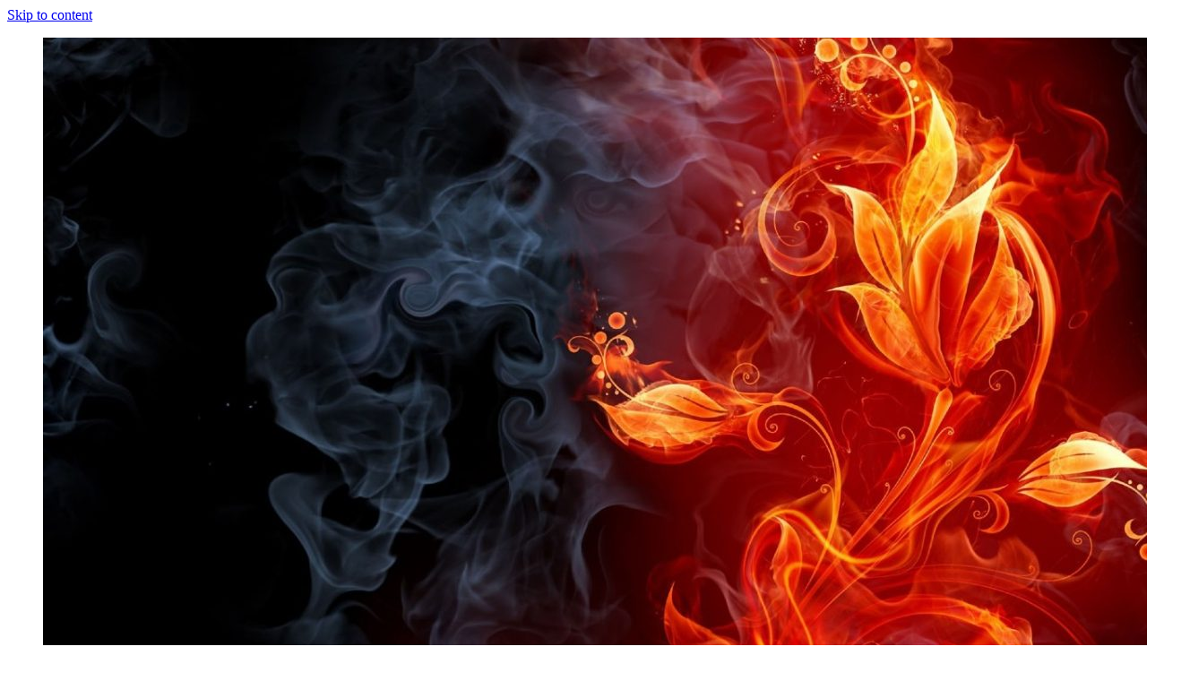

--- FILE ---
content_type: text/html; charset=UTF-8
request_url: http://og-ni.ru/chto-takoe-faer-shou/
body_size: 41557
content:
<!DOCTYPE html>
<html lang="ru-RU">
<head>
<meta charset="UTF-8">
<meta name="viewport" content="width=device-width, initial-scale=1">
<link rel="profile" href="http://gmpg.org/xfn/11">
<link rel="pingback" href="http://og-ni.ru/xmlrpc.php">
<title>Что такое фаер-шоу? &#8212; og-ni.ru</title>
<link rel='dns-prefetch' href='//s.w.org' />
<link rel="alternate" type="application/rss+xml" title="og-ni.ru &raquo; Лента" href="http://og-ni.ru/feed/" />
<link rel="alternate" type="application/rss+xml" title="og-ni.ru &raquo; Лента комментариев" href="http://og-ni.ru/comments/feed/" />
		<script type="text/javascript">
			window._wpemojiSettings = {"baseUrl":"https:\/\/s.w.org\/images\/core\/emoji\/11\/72x72\/","ext":".png","svgUrl":"https:\/\/s.w.org\/images\/core\/emoji\/11\/svg\/","svgExt":".svg","source":{"concatemoji":"http:\/\/og-ni.ru\/wp-includes\/js\/wp-emoji-release.min.js?ver=4.9.26"}};
			!function(e,a,t){var n,r,o,i=a.createElement("canvas"),p=i.getContext&&i.getContext("2d");function s(e,t){var a=String.fromCharCode;p.clearRect(0,0,i.width,i.height),p.fillText(a.apply(this,e),0,0);e=i.toDataURL();return p.clearRect(0,0,i.width,i.height),p.fillText(a.apply(this,t),0,0),e===i.toDataURL()}function c(e){var t=a.createElement("script");t.src=e,t.defer=t.type="text/javascript",a.getElementsByTagName("head")[0].appendChild(t)}for(o=Array("flag","emoji"),t.supports={everything:!0,everythingExceptFlag:!0},r=0;r<o.length;r++)t.supports[o[r]]=function(e){if(!p||!p.fillText)return!1;switch(p.textBaseline="top",p.font="600 32px Arial",e){case"flag":return s([55356,56826,55356,56819],[55356,56826,8203,55356,56819])?!1:!s([55356,57332,56128,56423,56128,56418,56128,56421,56128,56430,56128,56423,56128,56447],[55356,57332,8203,56128,56423,8203,56128,56418,8203,56128,56421,8203,56128,56430,8203,56128,56423,8203,56128,56447]);case"emoji":return!s([55358,56760,9792,65039],[55358,56760,8203,9792,65039])}return!1}(o[r]),t.supports.everything=t.supports.everything&&t.supports[o[r]],"flag"!==o[r]&&(t.supports.everythingExceptFlag=t.supports.everythingExceptFlag&&t.supports[o[r]]);t.supports.everythingExceptFlag=t.supports.everythingExceptFlag&&!t.supports.flag,t.DOMReady=!1,t.readyCallback=function(){t.DOMReady=!0},t.supports.everything||(n=function(){t.readyCallback()},a.addEventListener?(a.addEventListener("DOMContentLoaded",n,!1),e.addEventListener("load",n,!1)):(e.attachEvent("onload",n),a.attachEvent("onreadystatechange",function(){"complete"===a.readyState&&t.readyCallback()})),(n=t.source||{}).concatemoji?c(n.concatemoji):n.wpemoji&&n.twemoji&&(c(n.twemoji),c(n.wpemoji)))}(window,document,window._wpemojiSettings);
		</script>
		<style type="text/css">
img.wp-smiley,
img.emoji {
	display: inline !important;
	border: none !important;
	box-shadow: none !important;
	height: 1em !important;
	width: 1em !important;
	margin: 0 .07em !important;
	vertical-align: -0.1em !important;
	background: none !important;
	padding: 0 !important;
}
</style>
<link rel='stylesheet' id='yarppWidgetCss-css'  href='http://og-ni.ru/wp-content/plugins/yet-another-related-posts-plugin/style/widget.css?ver=4.9.26' type='text/css' media='all' />
<link rel='stylesheet' id='bg-photo-frame-style-css'  href='http://og-ni.ru/wp-content/themes/bg-photo-frame/style.css?ver=4.9.26' type='text/css' media='all' />
<link rel='stylesheet' id='bootstrap-css'  href='http://og-ni.ru/wp-content/themes/bg-photo-frame/custom/css/bootstrap.min.css?ver=4.9.26' type='text/css' media='all' />
<link rel='stylesheet' id='bg-photo-frame-custom-style-css'  href='http://og-ni.ru/wp-content/themes/bg-photo-frame/custom/css/bg-photo-frame-style.css?ver=4.9.26' type='text/css' media='all' />
<link rel='stylesheet' id='bg-photo-frame-custom-style-sp-css'  href='http://og-ni.ru/wp-content/themes/bg-photo-frame/custom/css/bg-photo-frame-style-sp.css?ver=4.9.26' type='text/css' media='all' />
<link rel='stylesheet' id='bg-photo-frame-custom-style-dark-css'  href='http://og-ni.ru/wp-content/themes/bg-photo-frame/custom/css/bg-photo-frame-style-dark.css?ver=4.9.26' type='text/css' media='all' />
<link rel='stylesheet' id='jquery-bgPhotoFrame-css-css'  href='http://og-ni.ru/wp-content/themes/bg-photo-frame/custom/css/jquery.bgPhotoFrame.min.css?ver=4.9.26' type='text/css' media='all' />
<script type='text/javascript' src='http://og-ni.ru/wp-includes/js/jquery/jquery.js?ver=1.12.4'></script>
<script type='text/javascript' src='http://og-ni.ru/wp-includes/js/jquery/jquery-migrate.min.js?ver=1.4.1'></script>
<link rel='https://api.w.org/' href='http://og-ni.ru/wp-json/' />
<link rel="EditURI" type="application/rsd+xml" title="RSD" href="http://og-ni.ru/xmlrpc.php?rsd" />
<link rel="wlwmanifest" type="application/wlwmanifest+xml" href="http://og-ni.ru/wp-includes/wlwmanifest.xml" /> 
<link rel='prev' title='Темы статей' href='http://og-ni.ru/temy-statej/' />
<link rel='next' title='НаПОИть себя огнем: как в Екатеринбурге научиться укрощать пламя' href='http://og-ni.ru/napoit-sebya-ognem-kak-v-ekaterinburge-nauchitsya-ukroshhat-plamya/' />
<meta name="generator" content="WordPress 4.9.26" />
<link rel="canonical" href="http://og-ni.ru/chto-takoe-faer-shou/" />
<link rel='shortlink' href='http://og-ni.ru/?p=16' />
<link rel="alternate" type="application/json+oembed" href="http://og-ni.ru/wp-json/oembed/1.0/embed?url=http%3A%2F%2Fog-ni.ru%2Fchto-takoe-faer-shou%2F" />
<link rel="alternate" type="text/xml+oembed" href="http://og-ni.ru/wp-json/oembed/1.0/embed?url=http%3A%2F%2Fog-ni.ru%2Fchto-takoe-faer-shou%2F&#038;format=xml" />
		<style type="text/css">.recentcomments a{display:inline !important;padding:0 !important;margin:0 !important;}</style>
			<style type="text/css">
			.site-title a,
		.site-description {
			color: #fff723;
		}
		</style>
	
<script type="text/javascript">//<![CDATA[
var themeColor = 'dark';
var imageOpacity = 0;
var contentsOpacity = 0.85;
var shuffle = true;//]]></script>
<link rel="icon" href="http://og-ni.ru/wp-content/uploads/sites/11/2019/10/cropped-kartinkijane.ru-27229-32x32.jpg" sizes="32x32" />
<link rel="icon" href="http://og-ni.ru/wp-content/uploads/sites/11/2019/10/cropped-kartinkijane.ru-27229-192x192.jpg" sizes="192x192" />
<link rel="apple-touch-icon-precomposed" href="http://og-ni.ru/wp-content/uploads/sites/11/2019/10/cropped-kartinkijane.ru-27229-180x180.jpg" />
<meta name="msapplication-TileImage" content="http://og-ni.ru/wp-content/uploads/sites/11/2019/10/cropped-kartinkijane.ru-27229-270x270.jpg" />
</head>
<body class="post-template-default single single-post postid-16 single-format-standard">

<a class="skip-link screen-reader-text" href="#content">Skip to content</a>

<div class="bg-photo-frame-controls"></div>


<div id="page" class="hfeed site">
	<div id="header-image">
    	<ul>
									                                <li><img src="http://og-ni.ru/wp-content/uploads/sites/11/2019/10/cropped-Bez-nazvaniya.jpg" alt="cropped-Bez-nazvaniya"></li>
                                            </ul>
	</div>
    
	

	<div id="site-wrapper">
    	<div id="site-wrapper-inner">
            <header id="masthead" class="site-header" role="banner">
                <div class="site-branding">
                                            <p class="site-title"><a href="http://og-ni.ru/" rel="home">og-ni.ru</a></p>
                                        <p class="site-description">Файер шоу, шоу с огнями</p>
                </div><!-- .site-branding -->
                
        
                <nav id="site-navigation" class="main-navigation" role="navigation">
                    <button class="menu-toggle" aria-controls="primary-menu" aria-expanded="false">Primary Menu</button>
                    <div class="menu-menu-1-container"><ul id="primary-menu" class="nav navbar-nav"><li id="menu-item-99" class="menu-item menu-item-type-custom menu-item-object-custom menu-item-home menu-item-99"><a href="http://og-ni.ru/">Главная</a></li>
<li id="menu-item-100" class="menu-item menu-item-type-post_type menu-item-object-page menu-item-100"><a href="http://og-ni.ru/karta/">Карта</a></li>
<li id="menu-item-101" class="menu-item menu-item-type-taxonomy menu-item-object-category menu-item-101"><a href="http://og-ni.ru/category/chto-takoe-faer/">Что такое фаер</a></li>
<li id="menu-item-102" class="menu-item menu-item-type-taxonomy menu-item-object-category menu-item-102"><a href="http://og-ni.ru/category/kak-vyglyadit-faer/">Как выглядит фаер</a></li>
<li id="menu-item-103" class="menu-item menu-item-type-taxonomy menu-item-object-category menu-item-103"><a href="http://og-ni.ru/category/faer-shou-kak-nauchitsya/">Фаер шоу как научиться</a></li>
</ul></div>                </nav><!-- #site-navigation -->
            </header><!-- #masthead -->
            
            
        
            <div id="content" class="site-content row">

	<div id="primary" class="content-area col-md-8">
    	<div id="primary-inner">
            <main id="main" class="site-main" role="main">
    
                
                
<article id="post-16" class="post-16 post type-post status-publish format-standard hentry category-kak-nazyvaetsya-faer tag-professionalnym tag-sfere tag-umenie">
	<header class="entry-header">
		<h1 class="entry-title">Что такое фаер-шоу?</h1>
		<div class="entry-meta">
			<span class="posted-on">Posted on <a href="http://og-ni.ru/chto-takoe-faer-shou/" rel="bookmark"><time class="entry-date published updated" datetime="2019-09-27T09:32:01+00:00">27.09.2019</time></a></span><span class="byline"> by <span class="author vcard"><a class="url fn n" href="http://og-ni.ru/author/admin/">admin</a></span></span>		</div><!-- .entry-meta -->
	</header><!-- .entry-header -->

	<div class="entry-content">
		<p><img src="/wp-content/uploads/sites/11/2019/29.jpg" alt="Что такое фаер-шоу?" align="left" class="alignleft" />Как только человек смог подчинить себе огненную стихию, он сразу нашел ей применение в разных сферах жизни. Сначала огонь использовали исключительно для приготовления пищи, обогрева жилища, а также в качестве средства защиты, чтобы отпугивать хищников и врагов. Позже люди увидели в горящем пламени неописуемую красоту, после чего стали предпринимать попытки &#171;приручить&#187; огонь,<span id="more-16"></span> чтобы творить чудеса своими руками.</p>
<p>Именно тогда впервые начало зарождаться новое направление в искусстве, которое и стало прообразом современного фаер-шоу. Зрелищные представления с использованием огня и акробатических элементов пользовались широкой популярностью в Поднебесной, арабской культуре и Древнем Риме.</p>
<p>Сегодня завораживающая магия &#171;живого&#187; пламени доступна каждому человеку. Если горите желанием заказать настоящее <strong>огненное шоу</strong> на праздник (свадьбу, корпоративную вечеринку, юбилей, день рождение и др.), пригласите на мероприятие артистов киевского театра огня &#171;Ortus&#187;. Вы получите двойную порцию хорошего настроения и незабываемые впечатления, которые запомнятся надолго.</p>
<p><strong>Акцент на эмоциях</strong></p>
<p>Огненное или фаер шоу представляет собой отдельное направление в современном искусстве — это один из вариантов уличного перфоманса, в основе которого лежит конкретная идея. Иными словами, огненное выступление объединяет элементы разных жанров, включая танцы и акробатику. Артисты театра, которых называют фаерщиками, не просто показывают зрителям умение обращаться с огнем, а рассказывают целую историю. Огненное шоу — это постоянное движение, завораживающие отблески пламени, эффектные трюки и мощный накал страстей. На это обязательно стоит посмотреть.</p>
<p><strong>Фаер-шоу</strong> — уникальная в своем роде театральная постановка, в которое изящно переплелись элементы профессиональной хореографии, оригинальное музыкальное сопровождение, яркие пиротехнические &#171;фишки&#187;. Еще большей эмоциональности добавляют грамотно подобранные сценические костюмы и реквизит. Кроме ловких акробатических трюков с огнем и танцев, шоу объединяет и другие элементы:</p>
<ul>
<li>зрелищные номера, в которых артисты применяют пои и веера, что позволяет создавать неповторимые огненные картины;</li>
<li>использование специальных пылающих конструкций с целью усиления эмоционального эффекта на зрителей (обручи, чаши, сферы и другие).</li>
</ul>
<p>Многие профессиональные фаерщики стараются создавать потрясающие огненные композиции, комбинируя разные приемы. К примеру, шоу-представления с использованием открытого огня становится более ярким, живым и насыщенным, если присутствуют элементы пиротехнического оформления. Фаер-шоу с акробатическими трюками и спецэффектами подарит бурю радостных эмоций детям и сможет удивить взрослых.</p>
<div class='yarpp-related'>
<ol>
<li><a href="http://og-ni.ru/temy-statej/" rel="bookmark" title="Темы статей">Темы статей </a></li>
<li><a href="http://og-ni.ru/fajer-shou-ognennoe-shou/" rel="bookmark" title="Файер-шоу (огненное шоу)">Файер-шоу (огненное шоу) </a></li>
<li><a href="http://og-ni.ru/nemnogo-ognya-chto-takoe-poing-i-faer-shou/" rel="bookmark" title="Немного огня: что-такое поинг и фаер-шоу">Немного огня: что-такое поинг и фаер-шоу </a></li>
<li><a href="http://og-ni.ru/faer-shou-na-svadbu/" rel="bookmark" title="Фаер-шоу на свадьбу">Фаер-шоу на свадьбу </a></li>
</ol>
</div>
			</div><!-- .entry-content -->

	<footer class="entry-footer">
		<span class="cat-links">Posted in <a href="http://og-ni.ru/category/kak-nazyvaetsya-faer/" rel="category tag">Как называется фаер</a></span><span class="tags-links">Tagged <a href="http://og-ni.ru/tag/professionalnym/" rel="tag">профессиональным</a>, <a href="http://og-ni.ru/tag/sfere/" rel="tag">сфере</a>, <a href="http://og-ni.ru/tag/umenie/" rel="tag">умение</a></span>	</footer><!-- .entry-footer -->
</article><!-- #post-## -->

    
                
	<nav class="navigation post-navigation" role="navigation">
		<h2 class="screen-reader-text">Навигация по записям</h2>
		<div class="nav-links"><div class="nav-previous"><a href="http://og-ni.ru/temy-statej/" rel="prev">Темы статей</a></div><div class="nav-next"><a href="http://og-ni.ru/napoit-sebya-ognem-kak-v-ekaterinburge-nauchitsya-ukroshhat-plamya/" rel="next">НаПОИть себя огнем: как в Екатеринбурге научиться укрощать пламя</a></div></div>
	</nav>    
                    
                
            </main><!-- #main -->
        </div><!-- #primary-inner -->
	</div><!-- #primary -->


<div id="secondary" class="widget-area col-md-4" role="complementary">
	<aside id="text-2" class="widget widget_text">			<div class="textwidget"><p><!--LiveInternet counter--><script type="text/javascript">
document.write('<a href="//www.liveinternet.ru/click" '+
'target="_blank"><img src="//counter.yadro.ru/hit?t26.3;r'+
escape(document.referrer)+((typeof(screen)=='undefined')?'':
';s'+screen.width+'*'+screen.height+'*'+(screen.colorDepth?
screen.colorDepth:screen.pixelDepth))+';u'+escape(document.URL)+
';h'+escape(document.title.substring(0,150))+';'+Math.random()+
'" alt="" title="LiveInternet: показано число посетителей за'+
' сегодня" '+
'border="0" width="88" height="15"><\/a>')
</script><!--/LiveInternet--></p>
</div>
		</aside><aside id="search-3" class="widget widget_search"><form role="search" method="get" class="search-form" action="http://og-ni.ru/">
				<label>
					<span class="screen-reader-text">Найти:</span>
					<input type="search" class="search-field" placeholder="Поиск&hellip;" value="" name="s" />
				</label>
				<input type="submit" class="search-submit" value="Поиск" />
			</form></aside><aside id="archives-3" class="widget widget_archive"><h2 class="widget-title">Архивы</h2>		<label class="screen-reader-text" for="archives-dropdown-3">Архивы</label>
		<select id="archives-dropdown-3" name="archive-dropdown" onchange='document.location.href=this.options[this.selectedIndex].value;'>
			
			<option value="">Выберите месяц</option>
				<option value='http://og-ni.ru/2025/12/'> Декабрь 2025 </option>
	<option value='http://og-ni.ru/2025/11/'> Ноябрь 2025 </option>
	<option value='http://og-ni.ru/2025/10/'> Октябрь 2025 </option>
	<option value='http://og-ni.ru/2025/09/'> Сентябрь 2025 </option>
	<option value='http://og-ni.ru/2025/06/'> Июнь 2025 </option>
	<option value='http://og-ni.ru/2025/04/'> Апрель 2025 </option>
	<option value='http://og-ni.ru/2024/11/'> Ноябрь 2024 </option>
	<option value='http://og-ni.ru/2024/09/'> Сентябрь 2024 </option>
	<option value='http://og-ni.ru/2024/04/'> Апрель 2024 </option>
	<option value='http://og-ni.ru/2023/12/'> Декабрь 2023 </option>
	<option value='http://og-ni.ru/2023/10/'> Октябрь 2023 </option>
	<option value='http://og-ni.ru/2023/08/'> Август 2023 </option>
	<option value='http://og-ni.ru/2023/07/'> Июль 2023 </option>
	<option value='http://og-ni.ru/2023/06/'> Июнь 2023 </option>
	<option value='http://og-ni.ru/2023/05/'> Май 2023 </option>
	<option value='http://og-ni.ru/2023/04/'> Апрель 2023 </option>
	<option value='http://og-ni.ru/2023/03/'> Март 2023 </option>
	<option value='http://og-ni.ru/2023/02/'> Февраль 2023 </option>
	<option value='http://og-ni.ru/2022/12/'> Декабрь 2022 </option>
	<option value='http://og-ni.ru/2022/11/'> Ноябрь 2022 </option>
	<option value='http://og-ni.ru/2022/09/'> Сентябрь 2022 </option>
	<option value='http://og-ni.ru/2022/08/'> Август 2022 </option>
	<option value='http://og-ni.ru/2022/07/'> Июль 2022 </option>
	<option value='http://og-ni.ru/2022/06/'> Июнь 2022 </option>
	<option value='http://og-ni.ru/2021/08/'> Август 2021 </option>
	<option value='http://og-ni.ru/2021/07/'> Июль 2021 </option>
	<option value='http://og-ni.ru/2020/08/'> Август 2020 </option>
	<option value='http://og-ni.ru/2019/11/'> Ноябрь 2019 </option>
	<option value='http://og-ni.ru/2019/10/'> Октябрь 2019 </option>
	<option value='http://og-ni.ru/2019/09/'> Сентябрь 2019 </option>
	<option value='http://og-ni.ru/2019/08/'> Август 2019 </option>
	<option value='http://og-ni.ru/2019/07/'> Июль 2019 </option>
	<option value='http://og-ni.ru/2019/06/'> Июнь 2019 </option>

		</select>
		</aside><aside id="categories-3" class="widget widget_categories"><h2 class="widget-title">Рубрики</h2>		<ul>
	<li class="cat-item cat-item-1"><a href="http://og-ni.ru/category/%d0%b1%d0%b5%d0%b7-%d1%80%d1%83%d0%b1%d1%80%d0%b8%d0%ba%d0%b8/" >Без рубрики</a>
</li>
	<li class="cat-item cat-item-2"><a href="http://og-ni.ru/category/gde-vzyat-faer/" >Где взять фаер</a>
</li>
	<li class="cat-item cat-item-14"><a href="http://og-ni.ru/category/kak-vyglyadit-faer/" >Как выглядит фаер</a>
</li>
	<li class="cat-item cat-item-21"><a href="http://og-ni.ru/category/kak-delat-faery/" >Как делать фаеры</a>
</li>
	<li class="cat-item cat-item-22"><a href="http://og-ni.ru/category/kak-igrat-faer-magom/" >Как играть фаер магом</a>
</li>
	<li class="cat-item cat-item-28"><a href="http://og-ni.ru/category/kak-nazyvaetsya-faer/" >Как называется фаер</a>
</li>
	<li class="cat-item cat-item-36"><a href="http://og-ni.ru/category/kak-otklyuchit-faer/" >Как отключить фаер</a>
</li>
	<li class="cat-item cat-item-40"><a href="http://og-ni.ru/category/kak-polzovatsya-faerom/" >Как пользоваться фаером</a>
</li>
	<li class="cat-item cat-item-42"><a href="http://og-ni.ru/category/kak-pronesti-faer/" >Как пронести фаер</a>
</li>
	<li class="cat-item cat-item-43"><a href="http://og-ni.ru/category/kak-pronesti-faer-na-stadion/" >Как пронести фаер на стадион</a>
</li>
	<li class="cat-item cat-item-45"><a href="http://og-ni.ru/category/kak-pronosyat-fajery-na-stadion/" >Как проносят файеры на стадион</a>
</li>
	<li class="cat-item cat-item-47"><a href="http://og-ni.ru/category/kak-sdelat-veera-dlya-faer-shou/" >Как сделать веера для фаер шоу</a>
</li>
	<li class="cat-item cat-item-50"><a href="http://og-ni.ru/category/kak-sdelat-faer-v-domashnix-usloviyax/" >Как сделать фаер в домашних условиях</a>
</li>
	<li class="cat-item cat-item-53"><a href="http://og-ni.ru/category/kak-sdelat-faer-shou/" >Как сделать фаер шоу</a>
</li>
	<li class="cat-item cat-item-54"><a href="http://og-ni.ru/category/kak-sdelat-faera-iz-plastilina/" >Как сделать фаера из пластилина</a>
</li>
	<li class="cat-item cat-item-57"><a href="http://og-ni.ru/category/kak-slepit-faer/" >Как слепить фаер</a>
</li>
	<li class="cat-item cat-item-58"><a href="http://og-ni.ru/category/kak-slepit-faera-iz-plastilina/" >Как слепить фаера из пластилина</a>
</li>
	<li class="cat-item cat-item-61"><a href="http://og-ni.ru/category/ognennoe-shou-chto-eto/" >Огненное шоу что это</a>
</li>
	<li class="cat-item cat-item-63"><a href="http://og-ni.ru/category/faer-ili-fajer-kak-pravilno/" >Фаер или файер как правильно</a>
</li>
	<li class="cat-item cat-item-68"><a href="http://og-ni.ru/category/faer-plej-chto-eto/" >Фаер плей что это</a>
</li>
	<li class="cat-item cat-item-71"><a href="http://og-ni.ru/category/faer-chto-eto-znachit/" >Фаер что это значит</a>
</li>
	<li class="cat-item cat-item-72"><a href="http://og-ni.ru/category/faer-shou-kak-nauchitsya/" >Фаер шоу как научиться</a>
</li>
	<li class="cat-item cat-item-74"><a href="http://og-ni.ru/category/faer-shou-kak-pishetsya/" >Фаер шоу как пишется</a>
</li>
	<li class="cat-item cat-item-75"><a href="http://og-ni.ru/category/chto-oznachaet-faer/" >Что означает фаер</a>
</li>
	<li class="cat-item cat-item-76"><a href="http://og-ni.ru/category/chto-takoe-faer/" >Что такое фаер</a>
</li>
	<li class="cat-item cat-item-78"><a href="http://og-ni.ru/category/chto-takoe-faer-plej-v-futbole/" >Что такое фаер плей в футболе</a>
</li>
	<li class="cat-item cat-item-79"><a href="http://og-ni.ru/category/chto-takoe-faer-shou/" >Что такое фаер шоу</a>
</li>
	<li class="cat-item cat-item-80"><a href="http://og-ni.ru/category/chto-takoe-fajer-shou/" >Что такое файер шоу</a>
</li>
		</ul>
</aside><aside id="pages-2" class="widget widget_pages"><h2 class="widget-title">Страницы</h2>		<ul>
			<li class="page_item page-item-6"><a href="http://og-ni.ru/karta/">Карта</a></li>
		</ul>
		</aside>		<aside id="recent-posts-3" class="widget widget_recent_entries">		<h2 class="widget-title">Свежие записи</h2>		<ul>
											<li>
					<a href="http://og-ni.ru/dyihanie-otkryivayushhee-glubinu-puteshestvie-k-vnutrennemu-ravnovesiyu-cherez-holotropnyiy-opyit/">Дыхание, Открывающее Глубину: путешествие к внутреннему равновесию через холотропный опыт</a>
									</li>
											<li>
					<a href="http://og-ni.ru/ocharovanie-sadovyih-prostorov-kak-vyibrat-i-kupit-kustovyie-rozyi-dlya-idealnogo-tsvetnika/">Очарование Садовых Просторов: Как выбрать и купить кустовые розы для идеального цветника</a>
									</li>
											<li>
					<a href="http://og-ni.ru/gde-chitat-knigi-onlayn-besplatno-i-legalno-obzor-luchshih-servisov/">Где читать книги онлайн бесплатно и легально: обзор лучших сервисов</a>
									</li>
											<li>
					<a href="http://og-ni.ru/labubu-mavzhud-taynyi-tashkenta-o-kotoryih-stoit-znat/">Лабубу Мавжуд: Тайны Ташкента, О которых Стоит Знать</a>
									</li>
											<li>
					<a href="http://og-ni.ru/tayna-labubu-mifyi-i-realnost-ulits-tashkenta/">Тайна Лабубу: Мифы и Реальность Улиц Ташкента</a>
									</li>
											<li>
					<a href="http://og-ni.ru/nedvizhimost-v-tailande-kak-vyibrat-i-chto-nuzhno-znat-pokupatelyu/">Недвижимость в Таиланде: Как выбрать и что нужно знать покупателю</a>
									</li>
											<li>
					<a href="http://og-ni.ru/mir-meditsinskih-preparatov-ot-drevnosti-do-innovatsiy/">Мир медицинских препаратов: от древности до инноваций</a>
									</li>
											<li>
					<a href="http://og-ni.ru/regulirovka-podveski-balans-mezhdu-komfortom-i-upravlyaemostyu/">Регулировка подвески: баланс между комфортом и управляемостью</a>
									</li>
											<li>
					<a href="http://og-ni.ru/spetsialnyie-predlozheniya-ot-uzum-tezkor-v-andizhane-vyigodnyie-resheniya-dlya-zakaza-gotovoy-edyi-s-dostavkoy/">Специальные предложения от Узум Тезкор в Андижане: выгодные решения для заказа готовой еды с доставкой</a>
									</li>
											<li>
					<a href="http://og-ni.ru/samyie-luchshie-platnyie-shkolyi-g-moskvyi-dlya-chih-detey-i-kakimi-oni-byivayut-kakim-obrazom-podobrat-podhodyashhuyu-imenno-vam/">Самые лучшие платные школы г Москвы. Для чьих детей и какими они бывают? Каким образом подобрать подходящую именно вам?</a>
									</li>
											<li>
					<a href="http://og-ni.ru/spetsialnyie-predlozheniya-ot-yandeks-eda-v-buhare-dlya-ekspress-dostavki-edyi/">Специальные предложения от Яндекс Еда в Бухаре для экспресс-доставки еды</a>
									</li>
											<li>
					<a href="http://og-ni.ru/srochno-trebuetsya-prokachka-tormozov-v-almatyi-rekomenduem-obratitsya-v-serviceauto/">Срочно требуется прокачка тормозов в Алматы? Рекомендуем обратиться в ServiceAuto</a>
									</li>
											<li>
					<a href="http://og-ni.ru/onlayn-medikal-okazyivaet-uslugi-meditsinskoy-pomoshhi-s-vyiezdom-v-g-almatyi/">Онлайн Медикал: оказывает услуги медицинской помощи с выездом в г. Алматы</a>
									</li>
											<li>
					<a href="http://og-ni.ru/zabavnoe-priklyuchenie-na-vode-splavyi-po-reke-don-v-rostove/">Забавное приключение на воде: Сплавы по реке Дон в Ростове</a>
									</li>
											<li>
					<a href="http://og-ni.ru/detskiy-sad-s-angliyskim-uklonom-v-g-moskva-pochemu-spetsialistyi-rekomenduyut-magic-castle/">Детский сад с английским уклоном в г. Москва: почему специалисты рекомендуют Magic Castle?</a>
									</li>
											<li>
					<a href="http://og-ni.ru/vakuumnyiy-vyiklyuchatel-osobennosti-i-tsenoobrazovanie/">Вакуумный выключатель: особенности и ценообразование</a>
									</li>
											<li>
					<a href="http://og-ni.ru/krasnodar-obzor-trizet-i-ego-adresa/">Краснодар: обзор ТриЗет и его адреса</a>
									</li>
											<li>
					<a href="http://og-ni.ru/avtomobilnaya-optovaya-prodazha-s-vyisokimi-harakteristikami-optovaya-prodazha-s-pervoklassnyimi-harakteristikami/">Автомобильная оптовая продажа с высокими характеристиками &#8212; оптовая продажа с первоклассными характеристиками</a>
									</li>
											<li>
					<a href="http://og-ni.ru/poleznyie-sovetyi-kak-effektivno-ispolzovat-funktsiyu-stsepit-kollektsiya-kartinok-d113/">Полезные советы: Как эффективно использовать функцию =СЦЕПИТЬ(&#171;коллекция картинок &#171;;D113)</a>
									</li>
											<li>
					<a href="http://og-ni.ru/arenda-teplohoda-na-svadbu/">Аренда теплохода на свадьбу</a>
									</li>
					</ul>
		</aside><aside id="tag_cloud-2" class="widget widget_tag_cloud"><h2 class="widget-title">Метки</h2><div class="tagcloud"><a href="http://og-ni.ru/tag/vulkan/" class="tag-cloud-link tag-link-51 tag-link-position-1" style="font-size: 8pt;" aria-label="вулкан (1 элемент)">вулкан</a>
<a href="http://og-ni.ru/tag/deyatelnost/" class="tag-cloud-link tag-link-69 tag-link-position-2" style="font-size: 10.172413793103pt;" aria-label="деятельность (2 элемента)">деятельность</a>
<a href="http://og-ni.ru/tag/dostatochno/" class="tag-cloud-link tag-link-20 tag-link-position-3" style="font-size: 18.258620689655pt;" aria-label="достаточно (13 элементов)">достаточно</a>
<a href="http://og-ni.ru/tag/zhelanie/" class="tag-cloud-link tag-link-39 tag-link-position-4" style="font-size: 11.620689655172pt;" aria-label="желание (3 элемента)">желание</a>
<a href="http://og-ni.ru/tag/zarabatyvat/" class="tag-cloud-link tag-link-70 tag-link-position-5" style="font-size: 10.172413793103pt;" aria-label="зарабатывать (2 элемента)">зарабатывать</a>
<a href="http://og-ni.ru/tag/znanij/" class="tag-cloud-link tag-link-25 tag-link-position-6" style="font-size: 12.827586206897pt;" aria-label="знаний (4 элемента)">знаний</a>
<a href="http://og-ni.ru/tag/znaniya/" class="tag-cloud-link tag-link-26 tag-link-position-7" style="font-size: 11.620689655172pt;" aria-label="знания (3 элемента)">знания</a>
<a href="http://og-ni.ru/tag/igry/" class="tag-cloud-link tag-link-24 tag-link-position-8" style="font-size: 19.586206896552pt;" aria-label="игры (17 элементов)">игры</a>
<a href="http://og-ni.ru/tag/komande/" class="tag-cloud-link tag-link-9 tag-link-position-9" style="font-size: 18.862068965517pt;" aria-label="команде (15 элементов)">команде</a>
<a href="http://og-ni.ru/tag/krutit/" class="tag-cloud-link tag-link-13 tag-link-position-10" style="font-size: 8pt;" aria-label="крутить (1 элемент)">крутить</a>
<a href="http://og-ni.ru/tag/lyudi/" class="tag-cloud-link tag-link-65 tag-link-position-11" style="font-size: 10.172413793103pt;" aria-label="люди (2 элемента)">люди</a>
<a href="http://og-ni.ru/tag/maga/" class="tag-cloud-link tag-link-7 tag-link-position-12" style="font-size: 12.827586206897pt;" aria-label="мага (4 элемента)">мага</a>
<a href="http://og-ni.ru/tag/mechty/" class="tag-cloud-link tag-link-3 tag-link-position-13" style="font-size: 8pt;" aria-label="мечты (1 элемент)">мечты</a>
<a href="http://og-ni.ru/tag/modeli/" class="tag-cloud-link tag-link-49 tag-link-position-14" style="font-size: 8pt;" aria-label="модели (1 элемент)">модели</a>
<a href="http://og-ni.ru/tag/muzykanta/" class="tag-cloud-link tag-link-35 tag-link-position-15" style="font-size: 8pt;" aria-label="музыканта (1 элемент)">музыканта</a>
<a href="http://og-ni.ru/tag/ognennoe/" class="tag-cloud-link tag-link-59 tag-link-position-16" style="font-size: 13.793103448276pt;" aria-label="огненное (5 элементов)">огненное</a>
<a href="http://og-ni.ru/tag/ognya/" class="tag-cloud-link tag-link-11 tag-link-position-17" style="font-size: 22pt;" aria-label="огня (28 элементов)">огня</a>
<a href="http://og-ni.ru/tag/otvetstvennosti/" class="tag-cloud-link tag-link-48 tag-link-position-18" style="font-size: 12.827586206897pt;" aria-label="ответственности (4 элемента)">ответственности</a>
<a href="http://og-ni.ru/tag/pesni/" class="tag-cloud-link tag-link-62 tag-link-position-19" style="font-size: 10.172413793103pt;" aria-label="песни (2 элемента)">песни</a>
<a href="http://og-ni.ru/tag/plameni/" class="tag-cloud-link tag-link-12 tag-link-position-20" style="font-size: 8pt;" aria-label="пламени (1 элемент)">пламени</a>
<a href="http://og-ni.ru/tag/podgotovki/" class="tag-cloud-link tag-link-30 tag-link-position-21" style="font-size: 13.793103448276pt;" aria-label="подготовки (5 элементов)">подготовки</a>
<a href="http://og-ni.ru/tag/prodazham/" class="tag-cloud-link tag-link-32 tag-link-position-22" style="font-size: 10.172413793103pt;" aria-label="продажам (2 элемента)">продажам</a>
<a href="http://og-ni.ru/tag/proekt/" class="tag-cloud-link tag-link-15 tag-link-position-23" style="font-size: 8pt;" aria-label="проект (1 элемент)">проект</a>
<a href="http://og-ni.ru/tag/professionalnym/" class="tag-cloud-link tag-link-29 tag-link-position-24" style="font-size: 16.448275862069pt;" aria-label="профессиональным (9 элементов)">профессиональным</a>
<a href="http://og-ni.ru/tag/rabotu/" class="tag-cloud-link tag-link-6 tag-link-position-25" style="font-size: 20.068965517241pt;" aria-label="работу (19 элементов)">работу</a>
<a href="http://og-ni.ru/tag/raboty/" class="tag-cloud-link tag-link-16 tag-link-position-26" style="font-size: 18.862068965517pt;" aria-label="работы (15 элементов)">работы</a>
<a href="http://og-ni.ru/tag/rezultat/" class="tag-cloud-link tag-link-23 tag-link-position-27" style="font-size: 13.793103448276pt;" aria-label="результат (5 элементов)">результат</a>
<a href="http://og-ni.ru/tag/rukovodstvom/" class="tag-cloud-link tag-link-37 tag-link-position-28" style="font-size: 13.793103448276pt;" aria-label="руководством (5 элементов)">руководством</a>
<a href="http://og-ni.ru/tag/sluzhbe/" class="tag-cloud-link tag-link-38 tag-link-position-29" style="font-size: 8pt;" aria-label="службе (1 элемент)">службе</a>
<a href="http://og-ni.ru/tag/specialista/" class="tag-cloud-link tag-link-34 tag-link-position-30" style="font-size: 12.827586206897pt;" aria-label="специалиста (4 элемента)">специалиста</a>
<a href="http://og-ni.ru/tag/sposobnosti/" class="tag-cloud-link tag-link-5 tag-link-position-31" style="font-size: 15.241379310345pt;" aria-label="способности (7 элементов)">способности</a>
<a href="http://og-ni.ru/tag/storony/" class="tag-cloud-link tag-link-17 tag-link-position-32" style="font-size: 16.448275862069pt;" aria-label="стороны (9 элементов)">стороны</a>
<a href="http://og-ni.ru/tag/sfere/" class="tag-cloud-link tag-link-10 tag-link-position-33" style="font-size: 15.844827586207pt;" aria-label="сфере (8 элементов)">сфере</a>
<a href="http://og-ni.ru/tag/scene/" class="tag-cloud-link tag-link-31 tag-link-position-34" style="font-size: 11.620689655172pt;" aria-label="сцене (3 элемента)">сцене</a>
<a href="http://og-ni.ru/tag/talantov/" class="tag-cloud-link tag-link-27 tag-link-position-35" style="font-size: 8pt;" aria-label="талантов (1 элемент)">талантов</a>
<a href="http://og-ni.ru/tag/trebovaniya/" class="tag-cloud-link tag-link-41 tag-link-position-36" style="font-size: 8pt;" aria-label="требования (1 элемент)">требования</a>
<a href="http://og-ni.ru/tag/umenie/" class="tag-cloud-link tag-link-18 tag-link-position-37" style="font-size: 15.241379310345pt;" aria-label="умение (7 элементов)">умение</a>
<a href="http://og-ni.ru/tag/faer/" class="tag-cloud-link tag-link-55 tag-link-position-38" style="font-size: 11.620689655172pt;" aria-label="фаер (3 элемента)">фаер</a>
<a href="http://og-ni.ru/tag/fanaty/" class="tag-cloud-link tag-link-44 tag-link-position-39" style="font-size: 11.620689655172pt;" aria-label="фанаты (3 элемента)">фанаты</a>
<a href="http://og-ni.ru/tag/futbola/" class="tag-cloud-link tag-link-8 tag-link-position-40" style="font-size: 17.775862068966pt;" aria-label="футбола (12 элементов)">футбола</a>
<a href="http://og-ni.ru/tag/futbolist/" class="tag-cloud-link tag-link-46 tag-link-position-41" style="font-size: 12.827586206897pt;" aria-label="футболист (4 элемента)">футболист</a>
<a href="http://og-ni.ru/tag/xlopushki/" class="tag-cloud-link tag-link-4 tag-link-position-42" style="font-size: 8pt;" aria-label="хлопушки (1 элемент)">хлопушки</a>
<a href="http://og-ni.ru/tag/chuvstvo/" class="tag-cloud-link tag-link-19 tag-link-position-43" style="font-size: 12.827586206897pt;" aria-label="чувство (4 элемента)">чувство</a>
<a href="http://og-ni.ru/tag/shashka/" class="tag-cloud-link tag-link-33 tag-link-position-44" style="font-size: 11.620689655172pt;" aria-label="шашка (3 элемента)">шашка</a>
<a href="http://og-ni.ru/tag/elementov/" class="tag-cloud-link tag-link-52 tag-link-position-45" style="font-size: 8pt;" aria-label="элементов (1 элемент)">элементов</a></div>
</aside></div><!-- #secondary -->

            </div><!-- #content -->
        
            <footer id="colophon" class="site-footer" role="contentinfo">
                <div class="site-info">
                    
                </div><!-- .site-info -->
            </footer><!-- #colophon -->
        </div><!-- #site-wrapper_inner -->
    </div><!-- #site-wrapper -->
</div><!-- #page -->
<link rel='stylesheet' id='yarppRelatedCss-css'  href='http://og-ni.ru/wp-content/plugins/yet-another-related-posts-plugin/style/related.css?ver=4.9.26' type='text/css' media='all' />
<script type='text/javascript' src='http://og-ni.ru/wp-content/themes/bg-photo-frame/js/navigation.js?ver=20120206'></script>
<script type='text/javascript' src='http://og-ni.ru/wp-content/themes/bg-photo-frame/js/skip-link-focus-fix.js?ver=20130115'></script>
<script type='text/javascript' src='http://og-ni.ru/wp-content/themes/bg-photo-frame/custom/js/jquery.bgPhotoFrame.min.js?ver=1.0.0'></script>
<script type='text/javascript' src='http://og-ni.ru/wp-content/themes/bg-photo-frame/custom/js/bg-photo-frame-master.js?ver=1.2.2'></script>
<script type='text/javascript' src='http://og-ni.ru/wp-includes/js/wp-embed.min.js?ver=4.9.26'></script>

</body>
</html>
